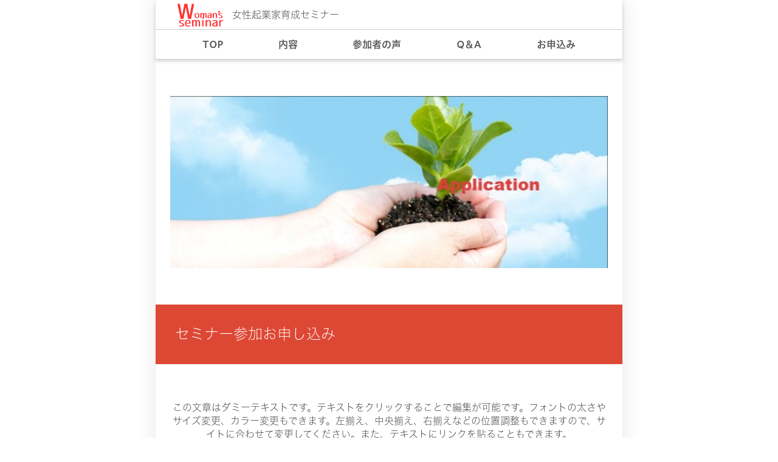

--- FILE ---
content_type: text/html; charset=utf-8
request_url: https://saipon.jp/h/TS4UvKXa/14G3KBrH
body_size: 6591
content:
<!doctype html>
<html data-n-head-ssr lang="ja" data-n-head="%7B%22lang%22:%7B%22ssr%22:%22ja%22%7D%7D">
  <head >
    <title>お申込み｜新しいサイト</title><meta data-n-head="ssr" charset="utf-8"><meta data-n-head="ssr" name="viewport" content="width=device-width, initial-scale=1"><meta data-n-head="ssr" name="description" content="新しいサイトのお申込みページです。"><meta data-n-head="ssr" name="keywords" content="新しいサイト,お申込み,"><link data-n-head="ssr" rel="preconnect dns-prefetch" href="//polyfill-fastly.net"><link data-n-head="ssr" rel="preconnect dns-prefetch" href="//webfont.fontplus.jp"><link data-n-head="ssr" rel="preconnect dns-prefetch" href="//expt.freetls.fastly.net"><link data-n-head="ssr" rel="preconnect dns-prefetch" href="//expt-pic.imgix.net"><link data-n-head="ssr" rel="preconnect dns-prefetch" href="//expa-site-image.imgix.net"><link data-n-head="ssr" rel="preconnect dns-prefetch" href="//www.google-analytics.com"><link data-n-head="ssr" rel="preconnect dns-prefetch" href="//www.googletagmanager.com"><link data-n-head="ssr" rel="stylesheet" href="https://cdn.plyr.io/3.7.8/plyr.css"><link data-n-head="ssr" rel="icon" href="https://expt-web-img.imgix.net/ico/saipon/favicon.ico"><link data-n-head="ssr" rel="apple-touch-icon" sizes="180x180" href="https://expt-web-img.imgix.net/ico/saipon/apple-touch-icon.png"><script data-n-head="ssr" src="https://polyfill-fastly.net/v3/polyfill.min.js?features=es5,es6,es7&flags=gated"></script><script data-n-head="ssr" src="https://token.ccps.jp/UpcTokenPaymentMini.js"></script><script data-n-head="ssr" src="https://exp-t.jp/web/20210705/js/ips_token.js??20250417"></script><script data-n-head="ssr" src="https://cdn.plyr.io/3.7.8/plyr.js"></script><script data-n-head="ssr" src="//www.googletagmanager.com/gtm.js?id=GTM-PXBSCNG&l=dataLayer" async></script><script data-n-head="ssr" src="//webfont.fontplus.jp/accessor/script/fontplus.js?WKuOQCi7bgQ%3D&aa=1&ab=2" defer></script><link rel="preload" href="https://8qeos8eh.user.webaccel.jp/expt-frontapp/fb91635fbbb33a662a5c37f23fe79f43067d4026/nsp/c755126.js" as="script"><link rel="preload" href="https://8qeos8eh.user.webaccel.jp/expt-frontapp/fb91635fbbb33a662a5c37f23fe79f43067d4026/nsp/f6a3768.js" as="script"><link rel="preload" href="https://8qeos8eh.user.webaccel.jp/expt-frontapp/fb91635fbbb33a662a5c37f23fe79f43067d4026/nsp/styles.css" as="style"><link rel="preload" href="https://8qeos8eh.user.webaccel.jp/expt-frontapp/fb91635fbbb33a662a5c37f23fe79f43067d4026/nsp/0a9cd6b.js" as="script"><link rel="preload" href="https://8qeos8eh.user.webaccel.jp/expt-frontapp/fb91635fbbb33a662a5c37f23fe79f43067d4026/nsp/app.css" as="style"><link rel="preload" href="https://8qeos8eh.user.webaccel.jp/expt-frontapp/fb91635fbbb33a662a5c37f23fe79f43067d4026/nsp/4010651.js" as="script"><link rel="stylesheet" href="https://8qeos8eh.user.webaccel.jp/expt-frontapp/fb91635fbbb33a662a5c37f23fe79f43067d4026/nsp/styles.css"><link rel="stylesheet" href="https://8qeos8eh.user.webaccel.jp/expt-frontapp/fb91635fbbb33a662a5c37f23fe79f43067d4026/nsp/app.css">
  </head>
  <body ontouchstart="" data-n-head="%7B%22ontouchstart%22:%7B%22ssr%22:%22%22%7D%7D">
    
    <noscript data-n-head="ssr" data-hid="gtm-noscript" data-pbody="true"><iframe src="//www.googletagmanager.com/ns.html?id=GTM-PXBSCNG&l=dataLayer" height="0" width="0" style="display:none;visibility:hidden"></iframe></noscript><div data-server-rendered="true" id="__nuxt"><!----><div id="__layout"><div><div style="padding:0px;"><div data-layer="p2page-root" data-label="p2SitePage" class="P2Page_s saipon-font-size-m saipon-theme-gray" style="background-color:#fff;font-family:FP-HiraKakuStdN-W1;"><!----> <div data-layer="p2page-inner" class="P2Page_s__inner saipon-font-size-m page-layout-simple m_decorated" style="background-color:rgba(255, 255, 255, 1);"><!----> <div id="ba_1" class="relative u_P2Page_s z-header P2Block_header bgc-white"><div data-desc="only-pc" class="hidden-xs P2Block_header__inner-row-cascade u_P2Page_s"><div class="P2Block_header__container u_P2Page_s"><div class="P2Block_header__col-logo"><div class="P2Block_header__logo-image"><div style="flex:0 1 auto;"><div id="" data-parts-type="image" class="P2Parts saipon-content-adjuster-inner z-1 pt-image u_P2Page_s u_P2Block_res u_P2Block_hdr" data-v-a0ec3678><span data-v-a0ec3678><a href="https://ex-pa.jp/s/cGm3y5q6" target="_self"><div><picture><source media="(max-width: 480px)" srcset="https://expa-site-image.imgix.net/62683/108200/57c45391?fit=max&amp;w=375 1x, https://expa-site-image.imgix.net/62683/108200/57c45391?fit=max&amp;w=750 2x, https://expa-site-image.imgix.net/62683/108200/57c45391?fit=max&amp;w=1125 3x"> <source media="(max-width: 767px)" srcset="https://expa-site-image.imgix.net/62683/108200/57c45391?fit=max&amp;w=667 1x, https://expa-site-image.imgix.net/62683/108200/57c45391?fit=max&amp;w=1334 2x, https://expa-site-image.imgix.net/62683/108200/57c45391?fit=max&amp;w=2000 3x"> <source media="(min-width: 768px)" srcset="https://expa-site-image.imgix.net/62683/108200/57c45391?fit=max&amp;w=1200 1x, https://expa-site-image.imgix.net/62683/108200/57c45391?fit=max&amp;w=2400 2x"> <img src="https://expa-site-image.imgix.net/62683/108200/57c45391" alt="" width="auto" height="auto" class="Img_header-logo"></picture></div></a></span> </div></div></div> <div class="P2Block_header__logo-text"><div id="" data-parts-type="headline" class="P2Parts saipon-content-adjuster-inner xs-horizontal-space pt-headline u_P2Page_s u_P2Block_res u_P2Block_hdr" style="color:#333;" data-v-a0ec3678><div class="saipon-headline headline-img-l-none headline-img-r-none brd-c-theme ma0 pd0" data-v-a0ec3678><div class="saipon-headline-content ma0 pd0"><div><div class="disp-f row" style="align-items:center;"><!----> <div class="text-box headline-text-box"><h1 class="saipon-text-container lh-normal"><strong><span class="saipon-f-md">女性起業家育成セミナー</span></strong></h1></div> <!----></div></div></div> <!----></div> </div></div></div> <div class="P2Block_header__col-control"><!----> <!----> <!----> <!----></div></div></div> <div class="pt-g_tag u_P2Page_s u_P2Block_res P2Block_header__inner-row-cascade u_P2Page_s hidden-xs"><div class="P2Block_header__container u_P2Page_s"><div class="P2Block_header__col-fullwidth"><div class="P2Block_header__socket-pagelink"><div id="" data-parts-type="pagelink" class="P2Parts saipon-content-adjuster-inner pt-pagelink_v2 u_P2Page_s u_P2Block_res m_pagelink-fullwidth u_P2Block_hdr" style="font-family:FP-HiraginoUDSansStdN-W6;" data-v-a0ec3678><ul class="fw-b m_pagelink-fullwidth-ul" style="min-height:28px;border-color:#ccc;" data-v-a0ec3678><li class="m_pagelink-fullwidth-li" style="border-color:#ccc;"><!----> <a href="/h/TS4UvKXa/TS4UvKXa" target="_self" class="m_pagelink-fullwidth-a" style="border-color:#ccc;"><div class="saipon-text-container m_pagelink-fullwidth-btninner" style="font-family:FP-HiraginoUDSansStdN-W6;color:#5b5b5b;border-color:#ccc;">TOP</div></a></li><li class="m_pagelink-fullwidth-li" style="border-color:#ccc;"><!----> <a href="/h/TS4UvKXa/7owsLuGD" target="_self" class="m_pagelink-fullwidth-a" style="border-color:#ccc;"><div class="saipon-text-container m_pagelink-fullwidth-btninner" style="font-family:FP-HiraginoUDSansStdN-W6;color:#5b5b5b;border-color:#ccc;">内容</div></a></li><li class="m_pagelink-fullwidth-li" style="border-color:#ccc;"><!----> <a href="/h/TS4UvKXa/jEsFeKCf" target="_self" class="m_pagelink-fullwidth-a" style="border-color:#ccc;"><div class="saipon-text-container m_pagelink-fullwidth-btninner" style="font-family:FP-HiraginoUDSansStdN-W6;color:#5b5b5b;border-color:#ccc;">参加者の声</div></a></li><li class="m_pagelink-fullwidth-li" style="border-color:#ccc;"><!----> <a href="/h/TS4UvKXa/vrOvIJgB" target="_self" class="m_pagelink-fullwidth-a" style="border-color:#ccc;"><div class="saipon-text-container m_pagelink-fullwidth-btninner" style="font-family:FP-HiraginoUDSansStdN-W6;color:#5b5b5b;border-color:#ccc;">Q＆A</div></a></li><li class="m_pagelink-fullwidth-li is-active" style="border-color:#ccc;"><!----> <a href="/h/TS4UvKXa/14G3KBrH" target="_self" class="m_pagelink-fullwidth-a is-active" style="border-color:#ccc;"><div class="saipon-text-container m_pagelink-fullwidth-btninner is-active" style="font-family:FP-HiraginoUDSansStdN-W6;color:#5b5b5b;border-color:#ccc;">お申込み</div></a></li> <!----></ul> </div></div></div></div></div> <div data-desc="only-sp" class="P2Block_header__inner-row-sp hidden-sm hidden-md hidden-lg u_P2Page_s"><div class="P2Block_header__container-sp u_P2Page_s"><div class="P2Block_header__col-logo"><div class="P2Block_header__logo-image-sp"><div style="flex:0 1 auto;"><div id="" data-parts-type="image" class="P2Parts saipon-content-adjuster-inner z-1 pt-image u_P2Page_s u_P2Block_res u_P2Block_hdr" data-v-a0ec3678><span data-v-a0ec3678><a href="https://ex-pa.jp/s/cGm3y5q6" target="_self"><!----></a></span> </div></div></div> <div class="P2Block_header__logo-text-sp"><div id="" data-parts-type="headline" class="P2Parts saipon-content-adjuster-inner xs-horizontal-space pt-headline u_P2Page_s u_P2Block_res u_P2Block_hdr" style="color:#333;" data-v-a0ec3678><div class="saipon-headline headline-img-l-none headline-img-r-none brd-c-theme ma0 pd0" data-v-a0ec3678><div class="saipon-headline-content ma0 pd0"><div><div class="disp-f row" style="align-items:center;"><!----> <div class="text-box headline-text-box"><h1 class="saipon-text-container lh-normal"><strong><span class="saipon-f-md">女性起業家育成セミナー</span></strong></h1></div> <!----></div></div></div> <!----></div> </div></div></div> <div class="P2Block_header__col-control"><!----> <div class="P2Block_header__socket-burger-control"><div class="pagelink-burger-control"><svg aria-hidden="true" role="img" xmlns="http://www.w3.org/2000/svg" viewBox="0 0 512 512" class="img-flex" style="display:inline-block;font-size:inherit;height:32px;overflow:visible;vertical-align:-0.125em;"><path fill="currentColor" d="M498.286,105.143H13.714A13.715,13.715,0,0,1,0,91.429V54.857A13.715,13.715,0,0,1,13.714,41.143H498.286A13.715,13.715,0,0,1,512,54.857V91.429A13.715,13.715,0,0,1,498.286,105.143Zm0,182.857H13.714A13.715,13.715,0,0,1,0,274.286V237.714A13.715,13.715,0,0,1,13.714,224H498.286A13.715,13.715,0,0,1,512,237.714v36.572A13.715,13.715,0,0,1,498.286,288Zm0,182.857H13.714A13.715,13.715,0,0,1,0,457.143V420.571a13.715,13.715,0,0,1,13.714-13.714H498.286A13.715,13.715,0,0,1,512,420.571v36.572A13.715,13.715,0,0,1,498.286,470.857Z"></path><rect fill="none" width="512" height="512"></rect></svg></div></div></div></div></div> <!----> <div data-desc="only-sp" class="P2Block_header__inner-row-burgerFoundation hidden-sm hidden-md hidden-lg u_P2Page_s"><div class="P2Block_header__container-burger u_P2Page_s"><div class="pt-g_tag u_P2Page_s u_P2Block_res P2Block_header__col-burger"><div class="P2Block_header__col-burger-inner"><div class="P2Block_header__socket-burger-pagelink"><div id="" data-parts-type="pagelink" class="P2Parts saipon-content-adjuster-inner pt-pagelink_v2 u_P2Page_s u_P2Block_res u_P2Block_hdr_burger" style="font-family:FP-HiraginoUDSansStdN-W6;" data-v-a0ec3678><ul class="fw-b m_pagelink-burger-bordered-ul" style="min-height:28px;border-color:#ccc;" data-v-a0ec3678><li class="m_pagelink-burger-bordered-li m_pagelink-deco-overlay" style="border-color:#ccc;"><div class="disp-f"><div class="flex-item-variable"><a href="/h/TS4UvKXa/TS4UvKXa" target="_self" class="m_pagelink-burger-bordered-a m_pagelink-deco-overlay" style="border-color:#ccc;"><div><div class="saipon-text-container disp-i-block m_pagelink-burger-bordered-btninner" style="font-family:FP-HiraginoUDSansStdN-W6;color:#5b5b5b;border-color:#ccc;">TOP</div></div> <!----></a></div> <!----></div> <ul class="pd0" style="background-color:rgba(255, 255, 255, 1)!important;"></ul></li><li class="m_pagelink-burger-bordered-li m_pagelink-deco-overlay" style="border-color:#ccc;"><div class="disp-f"><div class="flex-item-variable"><a href="/h/TS4UvKXa/7owsLuGD" target="_self" class="m_pagelink-burger-bordered-a m_pagelink-deco-overlay" style="border-color:#ccc;"><div><div class="saipon-text-container disp-i-block m_pagelink-burger-bordered-btninner" style="font-family:FP-HiraginoUDSansStdN-W6;color:#5b5b5b;border-color:#ccc;">内容</div></div> <!----></a></div> <!----></div> <ul class="pd0" style="background-color:rgba(255, 255, 255, 1)!important;"></ul></li><li class="m_pagelink-burger-bordered-li m_pagelink-deco-overlay" style="border-color:#ccc;"><div class="disp-f"><div class="flex-item-variable"><a href="/h/TS4UvKXa/jEsFeKCf" target="_self" class="m_pagelink-burger-bordered-a m_pagelink-deco-overlay" style="border-color:#ccc;"><div><div class="saipon-text-container disp-i-block m_pagelink-burger-bordered-btninner" style="font-family:FP-HiraginoUDSansStdN-W6;color:#5b5b5b;border-color:#ccc;">参加者の声</div></div> <!----></a></div> <!----></div> <ul class="pd0" style="background-color:rgba(255, 255, 255, 1)!important;"></ul></li><li class="m_pagelink-burger-bordered-li m_pagelink-deco-overlay" style="border-color:#ccc;"><div class="disp-f"><div class="flex-item-variable"><a href="/h/TS4UvKXa/vrOvIJgB" target="_self" class="m_pagelink-burger-bordered-a m_pagelink-deco-overlay" style="border-color:#ccc;"><div><div class="saipon-text-container disp-i-block m_pagelink-burger-bordered-btninner" style="font-family:FP-HiraginoUDSansStdN-W6;color:#5b5b5b;border-color:#ccc;">Q＆A</div></div> <!----></a></div> <!----></div> <ul class="pd0" style="background-color:rgba(255, 255, 255, 1)!important;"></ul></li><li class="m_pagelink-burger-bordered-li m_pagelink-deco-overlay is-active" style="border-color:#ccc;"><div class="disp-f"><div class="flex-item-variable"><a href="/h/TS4UvKXa/14G3KBrH" target="_self" class="m_pagelink-burger-bordered-a m_pagelink-deco-overlay is-active" style="border-color:#ccc;"><div><div class="saipon-text-container disp-i-block m_pagelink-burger-bordered-btninner is-active" style="font-family:FP-HiraginoUDSansStdN-W6;color:#5b5b5b;border-color:#ccc;">お申込み</div></div> <!----></a></div> <!----></div> <ul class="pd0" style="background-color:rgba(255, 255, 255, 1)!important;"></ul></li> <!----></ul> </div></div> <!----> <!----> <!----> <!----></div></div></div></div></div><div id="ba_2" class="P2Block_res saipon-adjust-pt-32 saipon-adjust-pb-32 z-2 u_P2Page_s contents-fill"><div data-layer="contents-area" class="P2ContentsArea u_P2Page_s u_P2Block_res"><div id="" data-parts-type="image" class="P2Parts saipon-content-adjuster-inner vertical-space pt-image u_P2Page_s u_P2Block_res" data-v-a0ec3678><span data-v-a0ec3678><div><picture><source media="(max-width: 480px)" srcset="https://expa-site-image.imgix.net/59436/123421/0eed703c?fit=max&amp;w=375 1x, https://expa-site-image.imgix.net/59436/123421/0eed703c?fit=max&amp;w=750 2x, https://expa-site-image.imgix.net/59436/123421/0eed703c?fit=max&amp;w=1125 3x"> <source media="(max-width: 767px)" srcset="https://expa-site-image.imgix.net/59436/123421/0eed703c?fit=max&amp;w=667 1x, https://expa-site-image.imgix.net/59436/123421/0eed703c?fit=max&amp;w=1334 2x, https://expa-site-image.imgix.net/59436/123421/0eed703c?fit=max&amp;w=2000 3x"> <source media="(min-width: 768px)" srcset="https://expa-site-image.imgix.net/59436/123421/0eed703c?fit=max&amp;w=1200 1x, https://expa-site-image.imgix.net/59436/123421/0eed703c?fit=max&amp;w=2400 2x"> <img src="https://expa-site-image.imgix.net/59436/123421/0eed703c" alt="undefined" class="img-flex"></picture></div></span> </div></div></div><div id="ba_3" class="P2Block_res z-2 u_P2Page_s decorated_block-headline-overall"><div data-layer="headline-container" class="P2Container_headline pt-bp_tag m_decorated u_P2Page_s u_P2Block_res" style="background-color:#dd4835;"><div data-layer="box-headline" class="P2Box_headline u_P2Page_s u_P2Block_res"><div id="" data-parts-type="headline" class="P2Parts saipon-content-adjuster-inner pt-headline u_P2Page_s u_P2Block_res u_P2Box-headline" data-v-a0ec3678><div class="saipon-headline headline-img-l-none headline-img-r-none brd-c-theme ma0 pd0" data-v-a0ec3678><div class="saipon-headline-content ma0 pd0"><div><div class="disp-f row" style="align-items:center;"><!----> <div class="text-box headline-text-box"><h2 class="saipon-text-container lh-0"><span style="line-height:1.4"><div style="text-align:left;"><strong><span class="saipon-font-size-2l">セミナ<span style="font-family:FP-HiraginoUDSansStdN-W3;"></span>ー参加お申し込み</span></strong></div>
</span></h2></div> <!----></div></div></div> <!----></div> </div></div></div></div><div id="ba_4" class="P2Block_res saipon-adjust-pt-32 saipon-adjust-pb-32 z-2 u_P2Page_s contents-fill"><div data-layer="contents-area" class="P2ContentsArea u_P2Page_s u_P2Block_res"><div id="" data-parts-type="tag" class="P2Parts saipon-content-adjuster-inner pt-text u_P2Page_s u_P2Block_res" data-v-a0ec3678><div class="saipon-text-container lh-0" data-v-a0ec3678><span style="line-height:1.4"><div style="text-align: center;"><span class="saipon-f-md">この文章はダミーテキストです。テキストをクリックすることで編集が可能です。フォントの太さやサイズ変更、カラー変更もできます。左揃え、中央揃え、右揃えなどの位置調整もできますので、サイトに合わせて変更してください。また、テキストにリンクを貼ることもできます。</span></div></span></div> </div></div></div><div id="ba_5" class="P2Block_res saipon-adjust-pt-32 saipon-adjust-pb-32 z-2 u_P2Page_s contents-fill"><div data-layer="contents-area" class="P2ContentsArea u_P2Page_s u_P2Block_res"><div id="" data-parts-type="image" class="P2Parts saipon-content-adjuster-inner vertical-space pt-image u_P2Page_s u_P2Block_res" data-v-a0ec3678><span data-v-a0ec3678><div><picture><source media="(max-width: 480px)" srcset="https://expa-site-image.imgix.net/63049/108200/3419c6c7?fit=max&amp;w=375 1x, https://expa-site-image.imgix.net/63049/108200/3419c6c7?fit=max&amp;w=750 2x, https://expa-site-image.imgix.net/63049/108200/3419c6c7?fit=max&amp;w=1125 3x"> <source media="(max-width: 767px)" srcset="https://expa-site-image.imgix.net/63049/108200/3419c6c7?fit=max&amp;w=667 1x, https://expa-site-image.imgix.net/63049/108200/3419c6c7?fit=max&amp;w=1334 2x, https://expa-site-image.imgix.net/63049/108200/3419c6c7?fit=max&amp;w=2000 3x"> <source media="(min-width: 768px)" srcset="https://expa-site-image.imgix.net/63049/108200/3419c6c7?fit=max&amp;w=1200 1x, https://expa-site-image.imgix.net/63049/108200/3419c6c7?fit=max&amp;w=2400 2x"> <img src="https://expa-site-image.imgix.net/63049/108200/3419c6c7" alt="undefined" class="img-flex"></picture></div></span> </div></div></div><div id="ba_1" class="edtr_base_innerContent_box pd0 P2Block_res m_decorated z-2 u_P2Page_s" style="background-color:#aaaaaa;"><div class="bc-single container-fluid container-grid"><div class="container-fluid xs-1-container pd0"><footer class="saipon-footer"><div class="saipon-footer-inner"><div class="saipon-footer-menu"><!----></div> <div class="saipon-footer-logo"><!----></div> <div class="saipon-footer-copy"><div id="" data-parts-type="tag" class="P2Parts saipon-content-adjuster-inner xs-horizontal-space pt-text u_P2Page_s u_P2Block_res" data-v-a0ec3678><div class="saipon-text-container lh-normal" data-v-a0ec3678><strong><span class="saipon-f-md">© 2018 XXXXXXX</span></strong></div> </div></div></div></footer></div></div></div> <!----> <svg width="0" height="0" class="svg-clippath"><clipPath id="clip01"><circle cx="32" cy="32" r="32" style="fill:none"></circle></clipPath></svg></div></div> <div class="expa-logo-banner position-fixed-top anim-dissapoint"><a href="https://saipon.jp/" target="_blank" style="display: block;"><img src="https://exp-t.jp/web/img/logo/saipon-logo-anime@1x.gif" srcset="https://exp-t.jp/web/img/logo/saipon-logo-anime@1x.gif 1x, https://exp-t.jp/web/img/logo/saipon-logo-anime@2x.gif 2x, https://exp-t.jp/web/img/logo/saipon-logo-anime@3x.gif 3x" width="70" alt class="expa-logo-banner-img"> <div class="expa-logo-banner-pop hidden-xs"></div></a></div></div></div></div></div><script>window.__NUXT__=(function(a,b,c,d,e,f,g,h,i,j,k,l,m,n,o,p,q,r,s,t,u,v,w,x,y,z,A,B,C,D,E,F,G,H,I,J,K,L,M,N,O,P,Q,R,S,T,U,V,W,X,Y,Z,_,$,aa,ab,ac,ad,ae,af,ag,ah,ai,aj,ak,al,am,an,ao,ap,aq,ar,as,at,au,av,aw,ax,ay,az,aA,aB,aC,aD){at.page_name=E;at.page_new_code=S;at.show_header_pagelink_flg=b;at.show_footer_pagelink_flg=b;at.page_view_flg=b;at.link=F;au.page_name=G;au.page_new_code="7owsLuGD";au.show_header_pagelink_flg=b;au.show_footer_pagelink_flg=b;au.page_view_flg=b;au.link=H;av.page_name=I;av.page_new_code="jEsFeKCf";av.show_header_pagelink_flg=b;av.show_footer_pagelink_flg=b;av.page_view_flg=b;av.link=J;aw.page_name=K;aw.page_new_code="vrOvIJgB";aw.show_header_pagelink_flg=b;aw.show_footer_pagelink_flg=b;aw.page_view_flg=b;aw.link=L;ax.page_name=z;ax.page_new_code=T;ax.show_header_pagelink_flg=b;ax.show_footer_pagelink_flg=b;ax.page_view_flg=b;ax.link=t;aB["background-color"]="#aaaaaa";return {layout:Z,data:[{init:Z,info:{root:{class:["P2Page_s",_,"saipon-theme-gray"],style:{"background-color":"#fff","font-family":"FP-HiraKakuStdN-W1"}},inner:{class:["P2Page_s__inner",_,"page-layout-simple",q,[]],style:{"background-color":"rgba(255, 255, 255, 1)"}}},blocks:[{type:"header",fixed:{flag:f,height:g},t:{root:{class:[o,$,u,d],style:aa}},class:[$,u],style:aa,anchor_no:b,ext:{layout:{pc:"typeI",sp:"typeC"},burger:{mainLink:r,subLink:f,mainButton:f,subButton:f,subText:f}},children:[{block_component_type:ab,style:{},class:[ac,ad,s],children:[{parts_type:v,parts_code:w,style:{},class:[i,j,u,x,d,e],ext:{},hidden:a,standard_design_flg:a,parts_body:{alt:c,src:"https:\u002F\u002Fexpa-site-image.imgix.net\u002F62683\u002F108200\u002F57c45391",img_class:"Img_header-logo",url:"https:\u002F\u002Fex-pa.jp\u002Fs\u002FcGm3y5q6",is_blank:h},type:k,editorId:17335257},{parts_type:ae,parts_code:af,class:[i,j,ag,ah,d,e],style:{color:"#333"},ext:{},parts_body:{src:"https:\u002F\u002Fexpt-web-img.imgix.net\u002Fsite\u002Fpublic\u002Fnoimage.svg",text:"\u003Cstrong\u003E\u003Cspan class=\"saipon-f-md\"\u003E女性起業家育成セミナー\u003C\u002Fspan\u003E\u003C\u002Fstrong\u003E",color_class:"theme",shape_class:c,img_class:c,tag:"h1"},hidden:a,standard_design_flg:a,children:[],type:k,editorId:17335258},{parts_type:ai,parts_code:aj,style:{},class:[i,j,ak,al,d,e],ext:{},hidden:a,standard_design_flg:a,parts_body:{is_blank:l,text:"\u003Cspan style=\"color:#9acf46;\"\u003E\u003Cspan class=\"saipon-font-size-m\"\u003Eボタン\u003C\u002Fspan\u003E\u003C\u002Fspan\u003E",url:c,color_class:"#9acf46",shape1:am,shape2:"arc"},buttonClass:[],buttonStyle:{},type:k,editorId:17335259},{parts_type:B,parts_code:an,style:{"font-family":C},class:[i,j,ao,d,e],ext:{pc:{line:{type:D},text:{font:C,color:ap},deco:{overlay:f,underline:f,linecoler:y}},sp:{line:{type:am},text:{font:C,color:ap},deco:{overlay:r}}},hidden:a,standard_design_flg:a,parts_body:c,children:[{class:[],ext:{},hidden:b,parts_body:{is_blank:h,is_filelink:c,is_sitelink:l,sitefile_id:c,sitelink_code:a,text:E,url:F},parts_code:m,parts_type:n,standard_design_flg:a,style:{}},{class:[],ext:{},hidden:b,parts_body:{is_blank:h,is_filelink:c,is_sitelink:l,sitefile_id:c,sitelink_code:a,text:G,url:H},parts_code:m,parts_type:n,standard_design_flg:a,style:{}},{class:[],ext:{},hidden:b,parts_body:{is_blank:h,is_filelink:c,is_sitelink:l,sitefile_id:c,sitelink_code:a,text:I,url:J},parts_code:m,parts_type:n,standard_design_flg:a,style:{}},{class:[],ext:{},hidden:b,parts_body:{is_blank:h,is_filelink:c,is_sitelink:l,sitefile_id:c,sitelink_code:a,text:K,url:L},parts_code:m,parts_type:n,standard_design_flg:a,style:{}},{class:[],ext:{},hidden:b,parts_body:{is_blank:h,is_filelink:c,is_sitelink:l,sitefile_id:c,sitelink_code:a,text:z,url:t},parts_code:m,parts_type:n,standard_design_flg:a,style:{}}],type:k,editorId:17335260},{parts_type:ai,parts_code:aj,class:[i,j,aq,ak,al,q,d,e],style:{},ext:{convert:{button:b}},parts_body:{color_class:c,shape1:"solid",text:"\u003Cspan class=\"saipon-font-size-m\"\u003E\u003Cspan style=\"line-height:1.4;\"\u003E\u003Cstrong\u003Eボタン\u003C\u002Fstrong\u003E\u003C\u002Fspan\u003E\u003C\u002Fspan\u003E",svg_right:{type:"arrow_r01",colors:[{offset:ar,color:as,opacity:b},{offset:ar,color:as,opacity:b}]}},hidden:a,standard_design_flg:a,children:[],buttonClass:["float-canceler","saipon-deco_radius-lg",aq],buttonStyle:{"background-color":"rgba(204, 204, 204, 1)"},type:k,editorId:17335261},{parts_type:M,parts_code:N,class:[i,j,s,O,d,e],style:{},ext:{},parts_body:"\u003Cspan class=\"saipon-font-size-s\"\u003E\u003Cspan style=\"line-height:1.5;\"\u003E\u003Cspan style=\"letter-spacing:0em;\"\u003Eお問い合わせはお気軽に\u003Cbr\u003E0120-XXXX-XXXX\u003C\u002Fspan\u003E\u003C\u002Fspan\u003E\u003C\u002Fspan\u003E",hidden:a,standard_design_flg:a,children:[],type:k,editorId:17335262},{children:[],class:[i,j,ao,d,e],ext:{pc:{line:{type:D,color:y},text:{font:c,color:P},deco:{linecoler:y,overlay:f,underline:f}},sp:{line:{type:D,color:"#cccc"},text:{font:c,color:P},deco:{linecoler:y,overlay:r,underline:f}},bg:{text:{align:c},chev:{reverse:f,color:P}}},hidden:a,parts_type:B,parts_code:"sub_menu",parts_body:{},style:{},type:k,editorId:17335263},{type:Q,class:[R,d,e],style:{},children:[],editorId:17335264},{type:Q,class:[R,d,e],style:{},children:[],editorId:17335265},{type:Q,class:[R,d,e],style:{},children:[],editorId:17335266}]}],gclass:[d],lazyBackgroundImage:g,pagelist:[at,au,av,aw,ax]},{type:"image_01_v2",fixed:{flag:f,height:g},t:{root:{class:[o,U,V,p,d,W],style:{}}},anchor_no:2,children:[{type:X,class:[Y,d,e],style:{},children:[{parts_type:v,parts_code:w,style:{},class:[i,j,s,x,d,e],ext:{},hidden:a,standard_design_flg:a,parts_body:{src:"https:\u002F\u002Fexpa-site-image.imgix.net\u002F59436\u002F123421\u002F0eed703c",alt:ay,direct_load:b,url:c,is_blank:h,is_sitelink:h,sitelink_code:az},type:k,editorId:17335267}]}],lazyBackgroundImage:g,schedule:g},{type:"contents_headline_01",fixed:{flag:f,height:g},t:{root:{class:[o,p,d,"decorated_block-headline-overall"],style:{}}},anchor_no:3,children:[{type:"headline-container",style:{"background-color":"#dd4835"},class:["P2Container_headline","pt-bp_tag",q,d,e,c],children:[{type:"box-headline",style:{},class:["P2Box_headline",d,e,c],children:[{parts_type:ae,parts_code:af,style:{},class:[i,j,ah,d,e,"u_P2Box-headline"],ext:{convert:{text_lh0:b}},hidden:a,standard_design_flg:a,parts_body:{src:aA,text:"\u003Cspan style=\"line-height:1.4\"\u003E\u003Cdiv style=\"text-align:left;\"\u003E\u003Cstrong\u003E\u003Cspan class=\"saipon-font-size-2l\"\u003Eセミナ\u003Cspan style=\"font-family:FP-HiraginoUDSansStdN-W3;\"\u003E\u003C\u002Fspan\u003Eー参加お申し込み\u003C\u002Fspan\u003E\u003C\u002Fstrong\u003E\u003C\u002Fdiv\u003E\n\u003C\u002Fspan\u003E"},type:k,editorId:17335268}]}]}],lazyBackgroundImage:g,schedule:g},{type:"text_02_v2",fixed:{flag:f,height:g},t:{root:{class:[o,U,V,p,d,W],style:{}}},anchor_no:4,children:[{type:X,class:[Y,d,e],style:{},children:[{parts_type:M,parts_code:N,style:{},class:[i,j,O,d,e],ext:{convert:{text_lh0:b}},hidden:a,standard_design_flg:a,parts_body:"\u003Cspan style=\"line-height:1.4\"\u003E\u003Cdiv style=\"text-align: center;\"\u003E\u003Cspan class=\"saipon-f-md\"\u003Eこの文章はダミーテキストです。テキストをクリックすることで編集が可能です。フォントの太さやサイズ変更、カラー変更もできます。左揃え、中央揃え、右揃えなどの位置調整もできますので、サイトに合わせて変更してください。また、テキストにリンクを貼ることもできます。\u003C\u002Fspan\u003E\u003C\u002Fdiv\u003E\u003C\u002Fspan\u003E",type:k,editorId:17335269}]}],lazyBackgroundImage:g,schedule:g},{type:"image_02_v2",fixed:{flag:f,height:g},t:{root:{class:[o,U,V,p,d,W],style:{}}},anchor_no:5,children:[{type:X,class:[Y,d,e],style:{},children:[{parts_type:v,parts_code:w,style:{},class:[i,j,s,x,d,e],ext:{},hidden:a,standard_design_flg:a,parts_body:{alt:ay,src:"https:\u002F\u002Fexpa-site-image.imgix.net\u002F63049\u002F108200\u002F3419c6c7",direct_load:b,url:c,is_blank:h,is_sitelink:h,sitelink_code:az},type:k,editorId:17335270}]}],lazyBackgroundImage:g,schedule:g},{type:"footer",fixed:{flag:f,height:g},t:{root:{class:[o,q,p,d],style:aB}},class:[q,p],style:aB,anchor_no:b,ext:{},children:[{block_component_type:ab,style:{},class:[ac,ad,s],children:[{parts_type:v,parts_code:w,style:{},class:[i,j,u,x,d,e],ext:{},hidden:b,standard_design_flg:a,parts_body:{alt:c,src:aA},type:k,editorId:17335271},{parts_type:M,parts_code:N,style:{},class:[i,j,ag,O,d,e],ext:{convert:{bold:b}},hidden:a,standard_design_flg:a,parts_body:"\u003Cstrong\u003E\u003Cspan class=\"saipon-f-md\"\u003E© 2018 XXXXXXX\u003C\u002Fspan\u003E\u003C\u002Fstrong\u003E",type:k,editorId:17335272},{parts_type:B,parts_code:an,style:{},class:[i,j,"pt-pagelink",d,e],ext:{},hidden:b,standard_design_flg:a,parts_body:c,children:[{class:[],ext:{},hidden:b,parts_body:{is_blank:h,is_filelink:c,is_sitelink:l,sitefile_id:c,sitelink_code:a,text:E,url:F},parts_code:m,parts_type:n,standard_design_flg:a,style:{}},{class:[],ext:{},hidden:b,parts_body:{is_blank:h,is_filelink:c,is_sitelink:l,sitefile_id:c,sitelink_code:a,text:G,url:H},parts_code:m,parts_type:n,standard_design_flg:a,style:{}},{class:[],ext:{},hidden:b,parts_body:{is_blank:h,is_filelink:c,is_sitelink:l,sitefile_id:c,sitelink_code:a,text:I,url:J},parts_code:m,parts_type:n,standard_design_flg:a,style:{}},{class:[],ext:{},hidden:b,parts_body:{is_blank:h,is_filelink:c,is_sitelink:l,sitefile_id:c,sitelink_code:a,text:K,url:L},parts_code:m,parts_type:n,standard_design_flg:a,style:{}},{class:[],ext:{},hidden:b,parts_body:{is_blank:h,is_filelink:c,is_sitelink:l,sitefile_id:c,sitelink_code:a,text:z,url:t},parts_code:m,parts_type:n,standard_design_flg:a,style:{}}],type:k,editorId:17335273}]}],gclass:[d],lazyBackgroundImage:g,pagelist:[at,au,av,aw,ax]}],head:{title:"お申込み｜新しいサイト",meta:[{name:"description",content:"新しいサイトのお申込みページです。"},{name:"keywords",content:"新しいサイト,お申込み,"}],link:[{rel:"icon",href:"https:\u002F\u002Fexpt-web-img.imgix.net\u002Fico\u002Fsaipon\u002Ffavicon.ico"},{rel:"apple-touch-icon",sizes:"180x180",href:"https:\u002F\u002Fexpt-web-img.imgix.net\u002Fico\u002Fsaipon\u002Fapple-touch-icon.png"}],script:[{src:"\u002F\u002Fwebfont.fontplus.jp\u002Faccessor\u002Fscript\u002Ffontplus.js?WKuOQCi7bgQ%3D&aa=1&ab=2",defer:r}],__dangerouslyDisableSanitizersByTagID:{"ldjson-schema":["innerHTML"]}},params:{site_code:S,page_code:T},site_ad_flg:f,scroll_type:"normal"}],fetch:[],error:g,state:{site:{expaPublicURL:"https:\u002F\u002Fex-pa.jp",saiponPublicURL:"https:\u002F\u002Fsaipon.jp",saiponPictureURL:"https:\u002F\u002Fexpt-pic.imgix.net",mode:c,site:{comment_convert_url_link:a,comment_design_code:aC,comment_show_date:b,common_block:[],lesson_page_url:c,name:"新しいサイト",site_code:S,page_code:T},page:{layout:aC,url:aD,pageUrl:aD,site_comment_cluster_id:a,name:z},requestLoadContents:f,preloadImages:[],v2:{},path:t,contents:{now:"2026-01-19 13:02:49",seminar:[],form:[],blog:[],comment_list:[],comment_cluster_list:[]},scroll:{top:a,id:a,timer:a},fix_height:a,typeisValue:{}}},serverRendered:r,routePath:t,config:{saiponPublicURL:A,saiponPictureURL:A,axios:{browserBaseURL:A,tripleBaseURL:A}}}}(0,1,"","u_P2Page_s","u_P2Block_res",false,null,"0","P2Parts","saipon-content-adjuster-inner","parts","1","anchor1","anchor","P2Block_res","z-2","m_decorated",true,"vertical-space","\u002Fh\u002FTS4UvKXa\u002F14G3KBrH","z-1","image","image1","pt-image","#ccc","お申込み",void 0,"pagelink","FP-HiraginoUDSansStdN-W6","none","TOP","\u002Fh\u002FTS4UvKXa\u002FTS4UvKXa","内容","\u002Fh\u002FTS4UvKXa\u002F7owsLuGD","参加者の声","\u002Fh\u002FTS4UvKXa\u002FjEsFeKCf","Q＆A","\u002Fh\u002FTS4UvKXa\u002FvrOvIJgB","tag","div","pt-text","#000","parts-gtag","pt-g_tag","TS4UvKXa","14G3KBrH","saipon-adjust-pt-32","saipon-adjust-pb-32","contents-fill","contents-area","P2ContentsArea","default","saipon-font-size-m","relative",{},"single","container-fluid","container-grid","headline","headline1","xs-horizontal-space","pt-headline","button","button1","pt-button","text-center","bordered","main_menu","pt-pagelink_v2","#5b5b5b","saipon-btn-icon-right-none","0%","#ffffff",{},{},{},{},{},"undefined",40610,"https:\u002F\u002Fex-pa.jp\u002Fc2\u002Fimg\u002Fsite\u002Fedtr\u002Fimg_thum_01.jpg",{},"simple","https:\u002F\u002Fsaipon.jp\u002Fh\u002FTS4UvKXa\u002F14G3KBrH"));</script><script src="https://8qeos8eh.user.webaccel.jp/expt-frontapp/fb91635fbbb33a662a5c37f23fe79f43067d4026/nsp/c755126.js" defer></script><script src="https://8qeos8eh.user.webaccel.jp/expt-frontapp/fb91635fbbb33a662a5c37f23fe79f43067d4026/nsp/f6a3768.js" defer></script><script src="https://8qeos8eh.user.webaccel.jp/expt-frontapp/fb91635fbbb33a662a5c37f23fe79f43067d4026/nsp/0a9cd6b.js" defer></script><script src="https://8qeos8eh.user.webaccel.jp/expt-frontapp/fb91635fbbb33a662a5c37f23fe79f43067d4026/nsp/4010651.js" defer></script>
  </body>
</html>